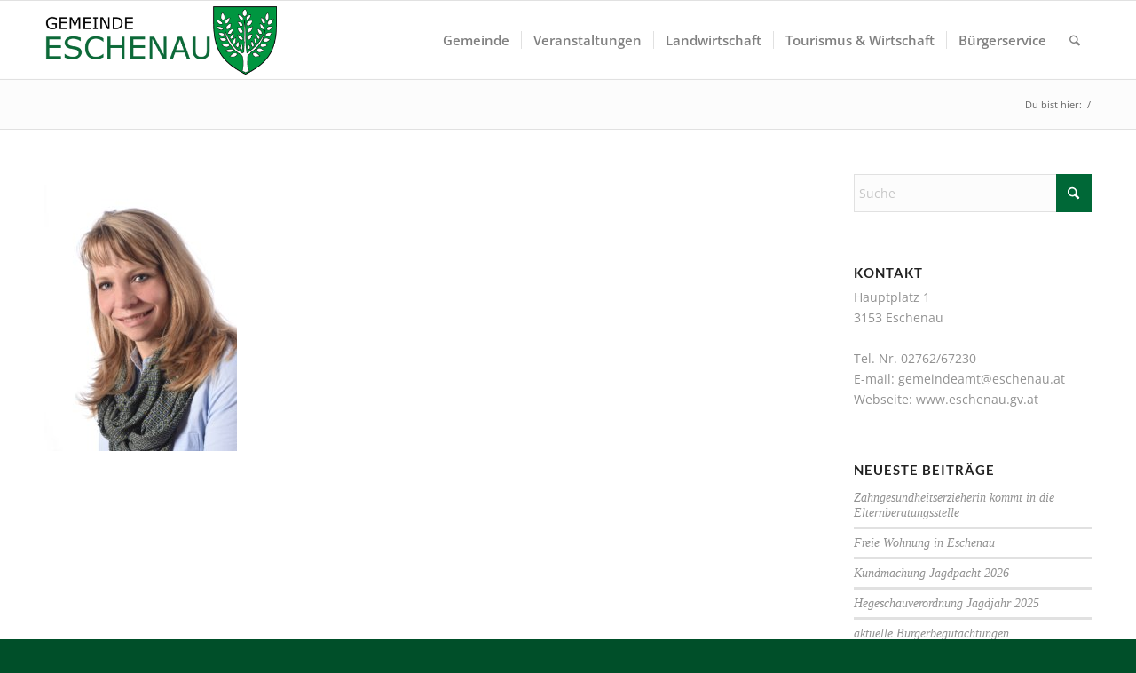

--- FILE ---
content_type: text/html; charset=UTF-8
request_url: https://eschenau.at/gemeinde/gemeinderaete/heidi-weissenboeck-2/
body_size: 13295
content:
<!DOCTYPE html>
<html lang="de" class="html_stretched responsive av-preloader-disabled  html_header_top html_logo_left html_main_nav_header html_menu_right html_slim html_header_sticky html_header_shrinking html_mobile_menu_tablet html_header_searchicon html_content_align_center html_header_unstick_top_disabled html_header_stretch_disabled html_elegant-blog html_modern-blog html_av-overlay-side html_av-overlay-side-classic html_av-submenu-noclone html_entry_id_4570 av-cookies-no-cookie-consent av-no-preview av-default-lightbox html_text_menu_active av-mobile-menu-switch-default">
<head>
<meta charset="UTF-8" />


<!-- mobile setting -->
<meta name="viewport" content="width=device-width, initial-scale=1">

<!-- Scripts/CSS and wp_head hook -->
<meta name='robots' content='index, follow, max-image-preview:large, max-snippet:-1, max-video-preview:-1' />

	<!-- This site is optimized with the Yoast SEO plugin v26.7 - https://yoast.com/wordpress/plugins/seo/ -->
	<title>Heidi-Weissenboeck &#8211; Gemeinde Eschenau</title>
	<link rel="canonical" href="https://eschenau.at/gemeinde/gemeinderaete/heidi-weissenboeck-2/" />
	<meta property="og:locale" content="de_DE" />
	<meta property="og:type" content="article" />
	<meta property="og:title" content="Heidi-Weissenboeck &#8211; Gemeinde Eschenau" />
	<meta property="og:url" content="https://eschenau.at/gemeinde/gemeinderaete/heidi-weissenboeck-2/" />
	<meta property="og:site_name" content="Gemeinde Eschenau" />
	<meta property="og:image" content="https://eschenau.at/gemeinde/gemeinderaete/heidi-weissenboeck-2" />
	<meta property="og:image:width" content="1535" />
	<meta property="og:image:height" content="2126" />
	<meta property="og:image:type" content="image/jpeg" />
	<meta name="twitter:card" content="summary_large_image" />
	<script type="application/ld+json" class="yoast-schema-graph">{"@context":"https://schema.org","@graph":[{"@type":"WebPage","@id":"https://eschenau.at/gemeinde/gemeinderaete/heidi-weissenboeck-2/","url":"https://eschenau.at/gemeinde/gemeinderaete/heidi-weissenboeck-2/","name":"Heidi-Weissenboeck &#8211; Gemeinde Eschenau","isPartOf":{"@id":"https://eschenau.at/#website"},"primaryImageOfPage":{"@id":"https://eschenau.at/gemeinde/gemeinderaete/heidi-weissenboeck-2/#primaryimage"},"image":{"@id":"https://eschenau.at/gemeinde/gemeinderaete/heidi-weissenboeck-2/#primaryimage"},"thumbnailUrl":"https://eschenau.at/wp-content/uploads/2020/11/Heidi-Weissenboeck.jpg","datePublished":"2020-11-24T09:38:46+00:00","breadcrumb":{"@id":"https://eschenau.at/gemeinde/gemeinderaete/heidi-weissenboeck-2/#breadcrumb"},"inLanguage":"de","potentialAction":[{"@type":"ReadAction","target":["https://eschenau.at/gemeinde/gemeinderaete/heidi-weissenboeck-2/"]}]},{"@type":"ImageObject","inLanguage":"de","@id":"https://eschenau.at/gemeinde/gemeinderaete/heidi-weissenboeck-2/#primaryimage","url":"https://eschenau.at/wp-content/uploads/2020/11/Heidi-Weissenboeck.jpg","contentUrl":"https://eschenau.at/wp-content/uploads/2020/11/Heidi-Weissenboeck.jpg","width":1535,"height":2126},{"@type":"BreadcrumbList","@id":"https://eschenau.at/gemeinde/gemeinderaete/heidi-weissenboeck-2/#breadcrumb","itemListElement":[{"@type":"ListItem","position":1,"name":"Startseite","item":"https://eschenau.at/"},{"@type":"ListItem","position":2,"name":"Gemeinde","item":"https://eschenau.at/gemeinde/"},{"@type":"ListItem","position":3,"name":"Gemeinderäte","item":"https://eschenau.at/gemeinde/gemeinderaete/"},{"@type":"ListItem","position":4,"name":"Heidi-Weissenboeck"}]},{"@type":"WebSite","@id":"https://eschenau.at/#website","url":"https://eschenau.at/","name":"Gemeinde Eschenau","description":"Webseite für die Gemeinde Eschenau","publisher":{"@id":"https://eschenau.at/#organization"},"potentialAction":[{"@type":"SearchAction","target":{"@type":"EntryPoint","urlTemplate":"https://eschenau.at/?s={search_term_string}"},"query-input":{"@type":"PropertyValueSpecification","valueRequired":true,"valueName":"search_term_string"}}],"inLanguage":"de"},{"@type":"Organization","@id":"https://eschenau.at/#organization","name":"Gemeinde Eschenau","url":"https://eschenau.at/","logo":{"@type":"ImageObject","inLanguage":"de","@id":"https://eschenau.at/#/schema/logo/image/","url":"https://eschenau.at/wp-content/uploads/2016/08/Logo-Eschenau.png","contentUrl":"https://eschenau.at/wp-content/uploads/2016/08/Logo-Eschenau.png","width":464,"height":156,"caption":"Gemeinde Eschenau"},"image":{"@id":"https://eschenau.at/#/schema/logo/image/"}}]}</script>
	<!-- / Yoast SEO plugin. -->


<link rel="alternate" type="application/rss+xml" title="Gemeinde Eschenau &raquo; Feed" href="https://eschenau.at/feed/" />
<link rel="alternate" type="application/rss+xml" title="Gemeinde Eschenau &raquo; Kommentar-Feed" href="https://eschenau.at/comments/feed/" />
<link rel="alternate" type="text/calendar" title="Gemeinde Eschenau &raquo; iCal Feed" href="https://eschenau.at/veranstaltungen/?ical=1" />
<link rel="alternate" title="oEmbed (JSON)" type="application/json+oembed" href="https://eschenau.at/wp-json/oembed/1.0/embed?url=https%3A%2F%2Feschenau.at%2Fgemeinde%2Fgemeinderaete%2Fheidi-weissenboeck-2%2F" />
<link rel="alternate" title="oEmbed (XML)" type="text/xml+oembed" href="https://eschenau.at/wp-json/oembed/1.0/embed?url=https%3A%2F%2Feschenau.at%2Fgemeinde%2Fgemeinderaete%2Fheidi-weissenboeck-2%2F&#038;format=xml" />
<style id='wp-img-auto-sizes-contain-inline-css' type='text/css'>
img:is([sizes=auto i],[sizes^="auto," i]){contain-intrinsic-size:3000px 1500px}
/*# sourceURL=wp-img-auto-sizes-contain-inline-css */
</style>
<link rel='stylesheet' id='wp-block-library-css' href='https://eschenau.at/wp-includes/css/dist/block-library/style.min.css?ver=6.9' type='text/css' media='all' />
<style id='global-styles-inline-css' type='text/css'>
:root{--wp--preset--aspect-ratio--square: 1;--wp--preset--aspect-ratio--4-3: 4/3;--wp--preset--aspect-ratio--3-4: 3/4;--wp--preset--aspect-ratio--3-2: 3/2;--wp--preset--aspect-ratio--2-3: 2/3;--wp--preset--aspect-ratio--16-9: 16/9;--wp--preset--aspect-ratio--9-16: 9/16;--wp--preset--color--black: #000000;--wp--preset--color--cyan-bluish-gray: #abb8c3;--wp--preset--color--white: #ffffff;--wp--preset--color--pale-pink: #f78da7;--wp--preset--color--vivid-red: #cf2e2e;--wp--preset--color--luminous-vivid-orange: #ff6900;--wp--preset--color--luminous-vivid-amber: #fcb900;--wp--preset--color--light-green-cyan: #7bdcb5;--wp--preset--color--vivid-green-cyan: #00d084;--wp--preset--color--pale-cyan-blue: #8ed1fc;--wp--preset--color--vivid-cyan-blue: #0693e3;--wp--preset--color--vivid-purple: #9b51e0;--wp--preset--color--metallic-red: #b02b2c;--wp--preset--color--maximum-yellow-red: #edae44;--wp--preset--color--yellow-sun: #eeee22;--wp--preset--color--palm-leaf: #83a846;--wp--preset--color--aero: #7bb0e7;--wp--preset--color--old-lavender: #745f7e;--wp--preset--color--steel-teal: #5f8789;--wp--preset--color--raspberry-pink: #d65799;--wp--preset--color--medium-turquoise: #4ecac2;--wp--preset--gradient--vivid-cyan-blue-to-vivid-purple: linear-gradient(135deg,rgb(6,147,227) 0%,rgb(155,81,224) 100%);--wp--preset--gradient--light-green-cyan-to-vivid-green-cyan: linear-gradient(135deg,rgb(122,220,180) 0%,rgb(0,208,130) 100%);--wp--preset--gradient--luminous-vivid-amber-to-luminous-vivid-orange: linear-gradient(135deg,rgb(252,185,0) 0%,rgb(255,105,0) 100%);--wp--preset--gradient--luminous-vivid-orange-to-vivid-red: linear-gradient(135deg,rgb(255,105,0) 0%,rgb(207,46,46) 100%);--wp--preset--gradient--very-light-gray-to-cyan-bluish-gray: linear-gradient(135deg,rgb(238,238,238) 0%,rgb(169,184,195) 100%);--wp--preset--gradient--cool-to-warm-spectrum: linear-gradient(135deg,rgb(74,234,220) 0%,rgb(151,120,209) 20%,rgb(207,42,186) 40%,rgb(238,44,130) 60%,rgb(251,105,98) 80%,rgb(254,248,76) 100%);--wp--preset--gradient--blush-light-purple: linear-gradient(135deg,rgb(255,206,236) 0%,rgb(152,150,240) 100%);--wp--preset--gradient--blush-bordeaux: linear-gradient(135deg,rgb(254,205,165) 0%,rgb(254,45,45) 50%,rgb(107,0,62) 100%);--wp--preset--gradient--luminous-dusk: linear-gradient(135deg,rgb(255,203,112) 0%,rgb(199,81,192) 50%,rgb(65,88,208) 100%);--wp--preset--gradient--pale-ocean: linear-gradient(135deg,rgb(255,245,203) 0%,rgb(182,227,212) 50%,rgb(51,167,181) 100%);--wp--preset--gradient--electric-grass: linear-gradient(135deg,rgb(202,248,128) 0%,rgb(113,206,126) 100%);--wp--preset--gradient--midnight: linear-gradient(135deg,rgb(2,3,129) 0%,rgb(40,116,252) 100%);--wp--preset--font-size--small: 1rem;--wp--preset--font-size--medium: 1.125rem;--wp--preset--font-size--large: 1.75rem;--wp--preset--font-size--x-large: clamp(1.75rem, 3vw, 2.25rem);--wp--preset--spacing--20: 0.44rem;--wp--preset--spacing--30: 0.67rem;--wp--preset--spacing--40: 1rem;--wp--preset--spacing--50: 1.5rem;--wp--preset--spacing--60: 2.25rem;--wp--preset--spacing--70: 3.38rem;--wp--preset--spacing--80: 5.06rem;--wp--preset--shadow--natural: 6px 6px 9px rgba(0, 0, 0, 0.2);--wp--preset--shadow--deep: 12px 12px 50px rgba(0, 0, 0, 0.4);--wp--preset--shadow--sharp: 6px 6px 0px rgba(0, 0, 0, 0.2);--wp--preset--shadow--outlined: 6px 6px 0px -3px rgb(255, 255, 255), 6px 6px rgb(0, 0, 0);--wp--preset--shadow--crisp: 6px 6px 0px rgb(0, 0, 0);}:root { --wp--style--global--content-size: 800px;--wp--style--global--wide-size: 1130px; }:where(body) { margin: 0; }.wp-site-blocks > .alignleft { float: left; margin-right: 2em; }.wp-site-blocks > .alignright { float: right; margin-left: 2em; }.wp-site-blocks > .aligncenter { justify-content: center; margin-left: auto; margin-right: auto; }:where(.is-layout-flex){gap: 0.5em;}:where(.is-layout-grid){gap: 0.5em;}.is-layout-flow > .alignleft{float: left;margin-inline-start: 0;margin-inline-end: 2em;}.is-layout-flow > .alignright{float: right;margin-inline-start: 2em;margin-inline-end: 0;}.is-layout-flow > .aligncenter{margin-left: auto !important;margin-right: auto !important;}.is-layout-constrained > .alignleft{float: left;margin-inline-start: 0;margin-inline-end: 2em;}.is-layout-constrained > .alignright{float: right;margin-inline-start: 2em;margin-inline-end: 0;}.is-layout-constrained > .aligncenter{margin-left: auto !important;margin-right: auto !important;}.is-layout-constrained > :where(:not(.alignleft):not(.alignright):not(.alignfull)){max-width: var(--wp--style--global--content-size);margin-left: auto !important;margin-right: auto !important;}.is-layout-constrained > .alignwide{max-width: var(--wp--style--global--wide-size);}body .is-layout-flex{display: flex;}.is-layout-flex{flex-wrap: wrap;align-items: center;}.is-layout-flex > :is(*, div){margin: 0;}body .is-layout-grid{display: grid;}.is-layout-grid > :is(*, div){margin: 0;}body{padding-top: 0px;padding-right: 0px;padding-bottom: 0px;padding-left: 0px;}a:where(:not(.wp-element-button)){text-decoration: underline;}:root :where(.wp-element-button, .wp-block-button__link){background-color: #32373c;border-width: 0;color: #fff;font-family: inherit;font-size: inherit;font-style: inherit;font-weight: inherit;letter-spacing: inherit;line-height: inherit;padding-top: calc(0.667em + 2px);padding-right: calc(1.333em + 2px);padding-bottom: calc(0.667em + 2px);padding-left: calc(1.333em + 2px);text-decoration: none;text-transform: inherit;}.has-black-color{color: var(--wp--preset--color--black) !important;}.has-cyan-bluish-gray-color{color: var(--wp--preset--color--cyan-bluish-gray) !important;}.has-white-color{color: var(--wp--preset--color--white) !important;}.has-pale-pink-color{color: var(--wp--preset--color--pale-pink) !important;}.has-vivid-red-color{color: var(--wp--preset--color--vivid-red) !important;}.has-luminous-vivid-orange-color{color: var(--wp--preset--color--luminous-vivid-orange) !important;}.has-luminous-vivid-amber-color{color: var(--wp--preset--color--luminous-vivid-amber) !important;}.has-light-green-cyan-color{color: var(--wp--preset--color--light-green-cyan) !important;}.has-vivid-green-cyan-color{color: var(--wp--preset--color--vivid-green-cyan) !important;}.has-pale-cyan-blue-color{color: var(--wp--preset--color--pale-cyan-blue) !important;}.has-vivid-cyan-blue-color{color: var(--wp--preset--color--vivid-cyan-blue) !important;}.has-vivid-purple-color{color: var(--wp--preset--color--vivid-purple) !important;}.has-metallic-red-color{color: var(--wp--preset--color--metallic-red) !important;}.has-maximum-yellow-red-color{color: var(--wp--preset--color--maximum-yellow-red) !important;}.has-yellow-sun-color{color: var(--wp--preset--color--yellow-sun) !important;}.has-palm-leaf-color{color: var(--wp--preset--color--palm-leaf) !important;}.has-aero-color{color: var(--wp--preset--color--aero) !important;}.has-old-lavender-color{color: var(--wp--preset--color--old-lavender) !important;}.has-steel-teal-color{color: var(--wp--preset--color--steel-teal) !important;}.has-raspberry-pink-color{color: var(--wp--preset--color--raspberry-pink) !important;}.has-medium-turquoise-color{color: var(--wp--preset--color--medium-turquoise) !important;}.has-black-background-color{background-color: var(--wp--preset--color--black) !important;}.has-cyan-bluish-gray-background-color{background-color: var(--wp--preset--color--cyan-bluish-gray) !important;}.has-white-background-color{background-color: var(--wp--preset--color--white) !important;}.has-pale-pink-background-color{background-color: var(--wp--preset--color--pale-pink) !important;}.has-vivid-red-background-color{background-color: var(--wp--preset--color--vivid-red) !important;}.has-luminous-vivid-orange-background-color{background-color: var(--wp--preset--color--luminous-vivid-orange) !important;}.has-luminous-vivid-amber-background-color{background-color: var(--wp--preset--color--luminous-vivid-amber) !important;}.has-light-green-cyan-background-color{background-color: var(--wp--preset--color--light-green-cyan) !important;}.has-vivid-green-cyan-background-color{background-color: var(--wp--preset--color--vivid-green-cyan) !important;}.has-pale-cyan-blue-background-color{background-color: var(--wp--preset--color--pale-cyan-blue) !important;}.has-vivid-cyan-blue-background-color{background-color: var(--wp--preset--color--vivid-cyan-blue) !important;}.has-vivid-purple-background-color{background-color: var(--wp--preset--color--vivid-purple) !important;}.has-metallic-red-background-color{background-color: var(--wp--preset--color--metallic-red) !important;}.has-maximum-yellow-red-background-color{background-color: var(--wp--preset--color--maximum-yellow-red) !important;}.has-yellow-sun-background-color{background-color: var(--wp--preset--color--yellow-sun) !important;}.has-palm-leaf-background-color{background-color: var(--wp--preset--color--palm-leaf) !important;}.has-aero-background-color{background-color: var(--wp--preset--color--aero) !important;}.has-old-lavender-background-color{background-color: var(--wp--preset--color--old-lavender) !important;}.has-steel-teal-background-color{background-color: var(--wp--preset--color--steel-teal) !important;}.has-raspberry-pink-background-color{background-color: var(--wp--preset--color--raspberry-pink) !important;}.has-medium-turquoise-background-color{background-color: var(--wp--preset--color--medium-turquoise) !important;}.has-black-border-color{border-color: var(--wp--preset--color--black) !important;}.has-cyan-bluish-gray-border-color{border-color: var(--wp--preset--color--cyan-bluish-gray) !important;}.has-white-border-color{border-color: var(--wp--preset--color--white) !important;}.has-pale-pink-border-color{border-color: var(--wp--preset--color--pale-pink) !important;}.has-vivid-red-border-color{border-color: var(--wp--preset--color--vivid-red) !important;}.has-luminous-vivid-orange-border-color{border-color: var(--wp--preset--color--luminous-vivid-orange) !important;}.has-luminous-vivid-amber-border-color{border-color: var(--wp--preset--color--luminous-vivid-amber) !important;}.has-light-green-cyan-border-color{border-color: var(--wp--preset--color--light-green-cyan) !important;}.has-vivid-green-cyan-border-color{border-color: var(--wp--preset--color--vivid-green-cyan) !important;}.has-pale-cyan-blue-border-color{border-color: var(--wp--preset--color--pale-cyan-blue) !important;}.has-vivid-cyan-blue-border-color{border-color: var(--wp--preset--color--vivid-cyan-blue) !important;}.has-vivid-purple-border-color{border-color: var(--wp--preset--color--vivid-purple) !important;}.has-metallic-red-border-color{border-color: var(--wp--preset--color--metallic-red) !important;}.has-maximum-yellow-red-border-color{border-color: var(--wp--preset--color--maximum-yellow-red) !important;}.has-yellow-sun-border-color{border-color: var(--wp--preset--color--yellow-sun) !important;}.has-palm-leaf-border-color{border-color: var(--wp--preset--color--palm-leaf) !important;}.has-aero-border-color{border-color: var(--wp--preset--color--aero) !important;}.has-old-lavender-border-color{border-color: var(--wp--preset--color--old-lavender) !important;}.has-steel-teal-border-color{border-color: var(--wp--preset--color--steel-teal) !important;}.has-raspberry-pink-border-color{border-color: var(--wp--preset--color--raspberry-pink) !important;}.has-medium-turquoise-border-color{border-color: var(--wp--preset--color--medium-turquoise) !important;}.has-vivid-cyan-blue-to-vivid-purple-gradient-background{background: var(--wp--preset--gradient--vivid-cyan-blue-to-vivid-purple) !important;}.has-light-green-cyan-to-vivid-green-cyan-gradient-background{background: var(--wp--preset--gradient--light-green-cyan-to-vivid-green-cyan) !important;}.has-luminous-vivid-amber-to-luminous-vivid-orange-gradient-background{background: var(--wp--preset--gradient--luminous-vivid-amber-to-luminous-vivid-orange) !important;}.has-luminous-vivid-orange-to-vivid-red-gradient-background{background: var(--wp--preset--gradient--luminous-vivid-orange-to-vivid-red) !important;}.has-very-light-gray-to-cyan-bluish-gray-gradient-background{background: var(--wp--preset--gradient--very-light-gray-to-cyan-bluish-gray) !important;}.has-cool-to-warm-spectrum-gradient-background{background: var(--wp--preset--gradient--cool-to-warm-spectrum) !important;}.has-blush-light-purple-gradient-background{background: var(--wp--preset--gradient--blush-light-purple) !important;}.has-blush-bordeaux-gradient-background{background: var(--wp--preset--gradient--blush-bordeaux) !important;}.has-luminous-dusk-gradient-background{background: var(--wp--preset--gradient--luminous-dusk) !important;}.has-pale-ocean-gradient-background{background: var(--wp--preset--gradient--pale-ocean) !important;}.has-electric-grass-gradient-background{background: var(--wp--preset--gradient--electric-grass) !important;}.has-midnight-gradient-background{background: var(--wp--preset--gradient--midnight) !important;}.has-small-font-size{font-size: var(--wp--preset--font-size--small) !important;}.has-medium-font-size{font-size: var(--wp--preset--font-size--medium) !important;}.has-large-font-size{font-size: var(--wp--preset--font-size--large) !important;}.has-x-large-font-size{font-size: var(--wp--preset--font-size--x-large) !important;}
/*# sourceURL=global-styles-inline-css */
</style>

<link rel='stylesheet' id='contact-form-7-css' href='https://eschenau.at/wp-content/plugins/contact-form-7/includes/css/styles.css?ver=6.1.4' type='text/css' media='all' />
<link rel='stylesheet' id='avia-merged-styles-css' href='https://eschenau.at/wp-content/uploads/dynamic_avia/avia-merged-styles-c516cf90721cc75a8bec3ddbe73d57f7---6966ef750f603.css' type='text/css' media='all' />
<script type="text/javascript" src="https://eschenau.at/wp-content/uploads/dynamic_avia/avia-head-scripts-df7886ac2fb9574a410d05285be45af0---6966ef752722b.js" id="avia-head-scripts-js"></script>
<link rel="https://api.w.org/" href="https://eschenau.at/wp-json/" /><link rel="alternate" title="JSON" type="application/json" href="https://eschenau.at/wp-json/wp/v2/media/4570" /><link rel="EditURI" type="application/rsd+xml" title="RSD" href="https://eschenau.at/xmlrpc.php?rsd" />
<meta name="generator" content="WordPress 6.9" />
<link rel='shortlink' href='https://eschenau.at/?p=4570' />
<meta name="tec-api-version" content="v1"><meta name="tec-api-origin" content="https://eschenau.at"><link rel="alternate" href="https://eschenau.at/wp-json/tribe/events/v1/" />
<link rel="icon" href="https://eschenau.at/wp-content/uploads/2016/08/favicon.png" type="image/png">
<!--[if lt IE 9]><script src="https://eschenau.at/wp-content/themes/enfold/js/html5shiv.js"></script><![endif]--><link rel="profile" href="https://gmpg.org/xfn/11" />
<link rel="alternate" type="application/rss+xml" title="Gemeinde Eschenau RSS2 Feed" href="https://eschenau.at/feed/" />
<link rel="pingback" href="https://eschenau.at/xmlrpc.php" />

<!-- To speed up the rendering and to display the site as fast as possible to the user we include some styles and scripts for above the fold content inline -->
<script type="text/javascript">'use strict';var avia_is_mobile=!1;if(/Android|webOS|iPhone|iPad|iPod|BlackBerry|IEMobile|Opera Mini/i.test(navigator.userAgent)&&'ontouchstart' in document.documentElement){avia_is_mobile=!0;document.documentElement.className+=' avia_mobile '}
else{document.documentElement.className+=' avia_desktop '};document.documentElement.className+=' js_active ';(function(){var e=['-webkit-','-moz-','-ms-',''],n='',o=!1,a=!1;for(var t in e){if(e[t]+'transform' in document.documentElement.style){o=!0;n=e[t]+'transform'};if(e[t]+'perspective' in document.documentElement.style){a=!0}};if(o){document.documentElement.className+=' avia_transform '};if(a){document.documentElement.className+=' avia_transform3d '};if(typeof document.getElementsByClassName=='function'&&typeof document.documentElement.getBoundingClientRect=='function'&&avia_is_mobile==!1){if(n&&window.innerHeight>0){setTimeout(function(){var e=0,o={},a=0,t=document.getElementsByClassName('av-parallax'),i=window.pageYOffset||document.documentElement.scrollTop;for(e=0;e<t.length;e++){t[e].style.top='0px';o=t[e].getBoundingClientRect();a=Math.ceil((window.innerHeight+i-o.top)*0.3);t[e].style[n]='translate(0px, '+a+'px)';t[e].style.top='auto';t[e].className+=' enabled-parallax '}},50)}}})();</script><style type="text/css">
		@font-face {font-family: 'entypo-fontello-enfold'; font-weight: normal; font-style: normal; font-display: auto;
		src: url('https://eschenau.at/wp-content/themes/enfold/config-templatebuilder/avia-template-builder/assets/fonts/entypo-fontello-enfold/entypo-fontello-enfold.woff2') format('woff2'),
		url('https://eschenau.at/wp-content/themes/enfold/config-templatebuilder/avia-template-builder/assets/fonts/entypo-fontello-enfold/entypo-fontello-enfold.woff') format('woff'),
		url('https://eschenau.at/wp-content/themes/enfold/config-templatebuilder/avia-template-builder/assets/fonts/entypo-fontello-enfold/entypo-fontello-enfold.ttf') format('truetype'),
		url('https://eschenau.at/wp-content/themes/enfold/config-templatebuilder/avia-template-builder/assets/fonts/entypo-fontello-enfold/entypo-fontello-enfold.svg#entypo-fontello-enfold') format('svg'),
		url('https://eschenau.at/wp-content/themes/enfold/config-templatebuilder/avia-template-builder/assets/fonts/entypo-fontello-enfold/entypo-fontello-enfold.eot'),
		url('https://eschenau.at/wp-content/themes/enfold/config-templatebuilder/avia-template-builder/assets/fonts/entypo-fontello-enfold/entypo-fontello-enfold.eot?#iefix') format('embedded-opentype');
		}

		#top .avia-font-entypo-fontello-enfold, body .avia-font-entypo-fontello-enfold, html body [data-av_iconfont='entypo-fontello-enfold']:before{ font-family: 'entypo-fontello-enfold'; }
		
		@font-face {font-family: 'entypo-fontello'; font-weight: normal; font-style: normal; font-display: auto;
		src: url('https://eschenau.at/wp-content/themes/enfold/config-templatebuilder/avia-template-builder/assets/fonts/entypo-fontello/entypo-fontello.woff2') format('woff2'),
		url('https://eschenau.at/wp-content/themes/enfold/config-templatebuilder/avia-template-builder/assets/fonts/entypo-fontello/entypo-fontello.woff') format('woff'),
		url('https://eschenau.at/wp-content/themes/enfold/config-templatebuilder/avia-template-builder/assets/fonts/entypo-fontello/entypo-fontello.ttf') format('truetype'),
		url('https://eschenau.at/wp-content/themes/enfold/config-templatebuilder/avia-template-builder/assets/fonts/entypo-fontello/entypo-fontello.svg#entypo-fontello') format('svg'),
		url('https://eschenau.at/wp-content/themes/enfold/config-templatebuilder/avia-template-builder/assets/fonts/entypo-fontello/entypo-fontello.eot'),
		url('https://eschenau.at/wp-content/themes/enfold/config-templatebuilder/avia-template-builder/assets/fonts/entypo-fontello/entypo-fontello.eot?#iefix') format('embedded-opentype');
		}

		#top .avia-font-entypo-fontello, body .avia-font-entypo-fontello, html body [data-av_iconfont='entypo-fontello']:before{ font-family: 'entypo-fontello'; }
		
		@font-face {font-family: 'fontello'; font-weight: normal; font-style: normal; font-display: auto;
		src: url('https://eschenau.at/wp-content/uploads/avia_fonts/fontello/fontello.woff2') format('woff2'),
		url('https://eschenau.at/wp-content/uploads/avia_fonts/fontello/fontello.woff') format('woff'),
		url('https://eschenau.at/wp-content/uploads/avia_fonts/fontello/fontello.ttf') format('truetype'),
		url('https://eschenau.at/wp-content/uploads/avia_fonts/fontello/fontello.svg#fontello') format('svg'),
		url('https://eschenau.at/wp-content/uploads/avia_fonts/fontello/fontello.eot'),
		url('https://eschenau.at/wp-content/uploads/avia_fonts/fontello/fontello.eot?#iefix') format('embedded-opentype');
		}

		#top .avia-font-fontello, body .avia-font-fontello, html body [data-av_iconfont='fontello']:before{ font-family: 'fontello'; }
		</style>

<!--
Debugging Info for Theme support: 

Theme: Enfold
Version: 7.1.3
Installed: enfold
AviaFramework Version: 5.6
AviaBuilder Version: 6.0
aviaElementManager Version: 1.0.1
- - - - - - - - - - -
ChildTheme: RAUREIF WEB &amp; IT
ChildTheme Version: 1.0
ChildTheme Installed: enfold

- - - - - - - - - - -
ML:512-PU:34-PLA:12
WP:6.9
Compress: CSS:all theme files - JS:all theme files
Updates: enabled - token has changed and not verified
PLAu:10
-->
</head>

<body id="top" class="attachment wp-singular attachment-template-default attachmentid-4570 attachment-jpeg wp-theme-enfold wp-child-theme-raureif stretched rtl_columns av-curtain-numeric lato open_sans tribe-no-js post-type-attachment avia-responsive-images-support" itemscope="itemscope" itemtype="https://schema.org/WebPage" >

	
	<div id='wrap_all'>

	
<header id='header' class='all_colors header_color light_bg_color  av_header_top av_logo_left av_main_nav_header av_menu_right av_slim av_header_sticky av_header_shrinking av_header_stretch_disabled av_mobile_menu_tablet av_header_searchicon av_header_unstick_top_disabled av_seperator_small_border av_bottom_nav_disabled ' aria-label="Header" data-av_shrink_factor='50' role="banner" itemscope="itemscope" itemtype="https://schema.org/WPHeader" >

		<div  id='header_main' class='container_wrap container_wrap_logo'>

        <div class='container av-logo-container'><div class='inner-container'><span class='logo avia-standard-logo'><a href='https://eschenau.at/' class='' aria-label='Logo-Eschenau' title='Logo-Eschenau'><img src="https://eschenau.at/wp-content/uploads/2016/08/Logo-Eschenau.png" srcset="https://eschenau.at/wp-content/uploads/2016/08/Logo-Eschenau.png 464w, https://eschenau.at/wp-content/uploads/2016/08/Logo-Eschenau-300x101.png 300w, https://eschenau.at/wp-content/uploads/2016/08/Logo-Eschenau-450x151.png 450w" sizes="(max-width: 464px) 100vw, 464px" height="100" width="300" alt='Gemeinde Eschenau' title='Logo-Eschenau' /></a></span><nav class='main_menu' data-selectname='Wähle eine Seite'  role="navigation" itemscope="itemscope" itemtype="https://schema.org/SiteNavigationElement" ><div class="avia-menu av-main-nav-wrap"><ul role="menu" class="menu av-main-nav" id="avia-menu"><li role="menuitem" id="menu-item-107" class="menu-item menu-item-type-custom menu-item-object-custom menu-item-has-children menu-item-mega-parent  menu-item-top-level menu-item-top-level-1"><a itemprop="url" tabindex="0"><span class="avia-bullet"></span><span class="avia-menu-text">Gemeinde</span><span class="avia-menu-fx"><span class="avia-arrow-wrap"><span class="avia-arrow"></span></span></span></a>
<div class='avia_mega_div avia_mega5 twelve units'>

<ul class="sub-menu">
	<li role="menuitem" id="menu-item-111" class="menu-item menu-item-type-post_type menu-item-object-page menu-item-has-children avia_mega_menu_columns_5 three units  avia_mega_menu_columns_first"><span class='mega_menu_title heading-color av-special-font'><a href='https://eschenau.at/gemeinde/'>Gemeinde</a></span>
	<ul class="sub-menu">
		<li role="menuitem" id="menu-item-395" class="menu-item menu-item-type-post_type menu-item-object-page"><a href="https://eschenau.at/gemeinde/gemeinderaete/" itemprop="url" tabindex="0"><span class="avia-bullet"></span><span class="avia-menu-text">Gemeinderäte</span></a></li>
		<li role="menuitem" id="menu-item-1415" class="menu-item menu-item-type-post_type menu-item-object-page"><a href="https://eschenau.at/buergermeister-amtszeiten/" itemprop="url" tabindex="0"><span class="avia-bullet"></span><span class="avia-menu-text">Bürgermeister – Amtszeiten</span></a></li>
		<li role="menuitem" id="menu-item-1497" class="menu-item menu-item-type-post_type menu-item-object-page"><a href="https://eschenau.at/ehrenbuerger/" itemprop="url" tabindex="0"><span class="avia-bullet"></span><span class="avia-menu-text">Ehrenbürger</span></a></li>
		<li role="menuitem" id="menu-item-1505" class="menu-item menu-item-type-post_type menu-item-object-page"><a href="https://eschenau.at/ehrenringtraeger/" itemprop="url" tabindex="0"><span class="avia-bullet"></span><span class="avia-menu-text">Ehrenringträger</span></a></li>
		<li role="menuitem" id="menu-item-1595" class="menu-item menu-item-type-post_type menu-item-object-page"><a href="https://eschenau.at/hausnamen-in-eschenau/" itemprop="url" tabindex="0"><span class="avia-bullet"></span><span class="avia-menu-text">Hausnamen in Eschenau</span></a></li>
	</ul>
</li>
	<li role="menuitem" id="menu-item-860" class="menu-item menu-item-type-custom menu-item-object-custom menu-item-has-children avia_mega_menu_columns_5 three units "><span class='mega_menu_title heading-color av-special-font'>Gemeindeamt</span>
	<ul class="sub-menu">
		<li role="menuitem" id="menu-item-110" class="menu-item menu-item-type-post_type menu-item-object-page"><a href="https://eschenau.at/gemeinde/kontakt/" itemprop="url" tabindex="0"><span class="avia-bullet"></span><span class="avia-menu-text">Kontakt</span></a></li>
		<li role="menuitem" id="menu-item-7797" class="menu-item menu-item-type-taxonomy menu-item-object-category"><a href="https://eschenau.at/category/amtstafel/" itemprop="url" tabindex="0"><span class="avia-bullet"></span><span class="avia-menu-text">Amtstafel</span></a></li>
		<li role="menuitem" id="menu-item-124" class="menu-item menu-item-type-post_type menu-item-object-page"><a href="https://eschenau.at/gemeinde/verordnungen/" itemprop="url" tabindex="0"><span class="avia-bullet"></span><span class="avia-menu-text">Verordnungen, Rechnungsabschluss &#038; Voranschlag</span></a></li>
		<li role="menuitem" id="menu-item-6250" class="menu-item menu-item-type-post_type menu-item-object-page"><a href="https://eschenau.at/gemeinde/eschenauergutschein/" itemprop="url" tabindex="0"><span class="avia-bullet"></span><span class="avia-menu-text">Eschenauer Gutschein</span></a></li>
		<li role="menuitem" id="menu-item-532" class="menu-item menu-item-type-post_type menu-item-object-page"><a href="https://eschenau.at/gemeindezeitung/" itemprop="url" tabindex="0"><span class="avia-bullet"></span><span class="avia-menu-text">Gemeindezeitung</span></a></li>
		<li role="menuitem" id="menu-item-2228" class="menu-item menu-item-type-post_type menu-item-object-page"><a href="https://eschenau.at/kundmachung-der-amtssignatur/" itemprop="url" tabindex="0"><span class="avia-bullet"></span><span class="avia-menu-text">Kundmachung der Amtssignatur &#038; Hinweis zur Rechtsmitteleinbringung</span></a></li>
	</ul>
</li>
	<li role="menuitem" id="menu-item-185" class="menu-item menu-item-type-custom menu-item-object-custom menu-item-has-children avia_mega_menu_columns_5 three units "><span class='mega_menu_title heading-color av-special-font'>Bildung</span>
	<ul class="sub-menu">
		<li role="menuitem" id="menu-item-186" class="menu-item menu-item-type-post_type menu-item-object-page"><a href="https://eschenau.at/gemeinde/kindergarten-eschenau/" itemprop="url" tabindex="0"><span class="avia-bullet"></span><span class="avia-menu-text">Kindergarten Eschenau</span></a></li>
		<li role="menuitem" id="menu-item-224" class="menu-item menu-item-type-post_type menu-item-object-page"><a href="https://eschenau.at/gemeinde/kindergarten-rotheau/" itemprop="url" tabindex="0"><span class="avia-bullet"></span><span class="avia-menu-text">Kindergarten Rotheau</span></a></li>
		<li role="menuitem" id="menu-item-194" class="menu-item menu-item-type-post_type menu-item-object-page"><a href="https://eschenau.at/gemeinde/volksschule-eschenau/" itemprop="url" tabindex="0"><span class="avia-bullet"></span><span class="avia-menu-text">Volksschule Eschenau</span></a></li>
		<li role="menuitem" id="menu-item-229" class="menu-item menu-item-type-post_type menu-item-object-page"><a href="https://eschenau.at/gemeinde/musikschule-lilienfeld/" itemprop="url" tabindex="0"><span class="avia-bullet"></span><span class="avia-menu-text">Musikschule Lilienfeld</span></a></li>
		<li role="menuitem" id="menu-item-187" class="menu-item menu-item-type-custom menu-item-object-custom"><a target="_blank" href="http://www.bildungsangebote.at/system/web/lgsuche.aspx?menuonr=222757889&amp;vaarttypoonr=219740955" itemprop="url" tabindex="0"><span class="avia-bullet"></span><span class="avia-menu-text">NÖ Bildungsdatenbank</span></a></li>
	</ul>
</li>
	<li role="menuitem" id="menu-item-338" class="menu-item menu-item-type-custom menu-item-object-custom menu-item-has-children avia_mega_menu_columns_5 three units "><span class='mega_menu_title heading-color av-special-font'>Vereine &#038; Kultur</span>
	<ul class="sub-menu">
		<li role="menuitem" id="menu-item-278" class="menu-item menu-item-type-post_type menu-item-object-page"><a href="https://eschenau.at/pfarre/" itemprop="url" tabindex="0"><span class="avia-bullet"></span><span class="avia-menu-text">Pfarre</span></a></li>
		<li role="menuitem" id="menu-item-342" class="menu-item menu-item-type-post_type menu-item-object-page"><a href="https://eschenau.at/vereine/" itemprop="url" tabindex="0"><span class="avia-bullet"></span><span class="avia-menu-text">Vereine &#038; Organisationen</span></a></li>
		<li role="menuitem" id="menu-item-341" class="menu-item menu-item-type-post_type menu-item-object-page"><a href="https://eschenau.at/freizeittourismus/" itemprop="url" tabindex="0"><span class="avia-bullet"></span><span class="avia-menu-text">Eschenauer Tracht</span></a></li>
		<li role="menuitem" id="menu-item-11999" class="menu-item menu-item-type-custom menu-item-object-custom"><a target="_blank" href="https://www.filmchronisten.at/filme/nach-gemeinden/" itemprop="url" tabindex="0"><span class="avia-bullet"></span><span class="avia-menu-text">Die Filmchronisten</span></a></li>
	</ul>
</li>
	<li role="menuitem" id="menu-item-859" class="menu-item menu-item-type-custom menu-item-object-custom menu-item-has-children avia_mega_menu_columns_5 three units avia_mega_menu_columns_last"><span class='mega_menu_title heading-color av-special-font'>Energie</span>
	<ul class="sub-menu">
		<li role="menuitem" id="menu-item-309" class="menu-item menu-item-type-post_type menu-item-object-page"><a href="https://eschenau.at/forstverband-eschenau/" itemprop="url" tabindex="0"><span class="avia-bullet"></span><span class="avia-menu-text">Forstverband</span></a></li>
		<li role="menuitem" id="menu-item-308" class="menu-item menu-item-type-post_type menu-item-object-page"><a href="https://eschenau.at/windenergie/" itemprop="url" tabindex="0"><span class="avia-bullet"></span><span class="avia-menu-text">Windenergie</span></a></li>
		<li role="menuitem" id="menu-item-307" class="menu-item menu-item-type-post_type menu-item-object-page"><a href="https://eschenau.at/alternative-energie/" itemprop="url" tabindex="0"><span class="avia-bullet"></span><span class="avia-menu-text">Alternative Energie</span></a></li>
	</ul>
</li>
</ul>

</div>
</li>
<li role="menuitem" id="menu-item-382" class="menu-item menu-item-type-custom menu-item-object-custom menu-item-top-level menu-item-top-level-2"><a href="https://eschenau.at/veranstaltungen/" itemprop="url" tabindex="0"><span class="avia-bullet"></span><span class="avia-menu-text">Veranstaltungen</span><span class="avia-menu-fx"><span class="avia-arrow-wrap"><span class="avia-arrow"></span></span></span></a></li>
<li role="menuitem" id="menu-item-384" class="menu-item menu-item-type-custom menu-item-object-custom menu-item-has-children menu-item-top-level menu-item-top-level-3"><a itemprop="url" tabindex="0"><span class="avia-bullet"></span><span class="avia-menu-text">Landwirtschaft</span><span class="avia-menu-fx"><span class="avia-arrow-wrap"><span class="avia-arrow"></span></span></span></a>


<ul class="sub-menu">
	<li role="menuitem" id="menu-item-292" class="menu-item menu-item-type-post_type menu-item-object-page"><a href="https://eschenau.at/landwirtschaft/" itemprop="url" tabindex="0"><span class="avia-bullet"></span><span class="avia-menu-text">Direktvermarkter</span></a></li>
	<li role="menuitem" id="menu-item-296" class="menu-item menu-item-type-post_type menu-item-object-page"><a href="https://eschenau.at/entwicklung/" itemprop="url" tabindex="0"><span class="avia-bullet"></span><span class="avia-menu-text">Entwicklung</span></a></li>
	<li role="menuitem" id="menu-item-295" class="menu-item menu-item-type-post_type menu-item-object-page"><a href="https://eschenau.at/zukunftschancen/" itemprop="url" tabindex="0"><span class="avia-bullet"></span><span class="avia-menu-text">Zukunftschancen</span></a></li>
	<li role="menuitem" id="menu-item-294" class="menu-item menu-item-type-post_type menu-item-object-page"><a href="https://eschenau.at/obstbau/" itemprop="url" tabindex="0"><span class="avia-bullet"></span><span class="avia-menu-text">Obstbau</span></a></li>
	<li role="menuitem" id="menu-item-293" class="menu-item menu-item-type-post_type menu-item-object-page"><a href="https://eschenau.at/baeuerliche-interessensgemeinschaft/" itemprop="url" tabindex="0"><span class="avia-bullet"></span><span class="avia-menu-text">Bäuerliche Interessensgemeinschaft</span></a></li>
</ul>
</li>
<li role="menuitem" id="menu-item-383" class="menu-item menu-item-type-custom menu-item-object-custom menu-item-has-children menu-item-mega-parent  menu-item-top-level menu-item-top-level-4"><a itemprop="url" tabindex="0"><span class="avia-bullet"></span><span class="avia-menu-text">Tourismus &#038; Wirtschaft</span><span class="avia-menu-fx"><span class="avia-arrow-wrap"><span class="avia-arrow"></span></span></span></a>
<div class='avia_mega_div avia_mega4 twelve units'>

<ul class="sub-menu">
	<li role="menuitem" id="menu-item-340" class="menu-item menu-item-type-custom menu-item-object-custom menu-item-has-children avia_mega_menu_columns_4 three units  avia_mega_menu_columns_first"><span class='mega_menu_title heading-color av-special-font'>Gaststätten &#038; Gewerbebetriebe</span>
	<ul class="sub-menu">
		<li role="menuitem" id="menu-item-277" class="menu-item menu-item-type-post_type menu-item-object-page"><a href="https://eschenau.at/gaststaetten/" itemprop="url" tabindex="0"><span class="avia-bullet"></span><span class="avia-menu-text">Gaststätten &#038; Zimmer</span></a></li>
		<li role="menuitem" id="menu-item-244" class="menu-item menu-item-type-post_type menu-item-object-page"><a href="https://eschenau.at/gewerbebetriebe/" itemprop="url" tabindex="0"><span class="avia-bullet"></span><span class="avia-menu-text">Gewerbebetriebe</span></a></li>
	</ul>
</li>
	<li role="menuitem" id="menu-item-857" class="menu-item menu-item-type-custom menu-item-object-custom menu-item-has-children avia_mega_menu_columns_4 three units "><span class='mega_menu_title heading-color av-special-font'>Freizeit &#038; Sport</span>
	<ul class="sub-menu">
		<li role="menuitem" id="menu-item-335" class="menu-item menu-item-type-post_type menu-item-object-page"><a href="https://eschenau.at/eschenauer-rundwanderweg/" itemprop="url" tabindex="0"><span class="avia-bullet"></span><span class="avia-menu-text">Gerhard Halmer Rundwanderweg</span></a></li>
		<li role="menuitem" id="menu-item-936" class="menu-item menu-item-type-post_type menu-item-object-page"><a href="https://eschenau.at/mostobstwanderweg/" itemprop="url" tabindex="0"><span class="avia-bullet"></span><span class="avia-menu-text">Mostobstwanderweg (Teilstrecke gesperrt – siehe Karte)</span></a></li>
		<li role="menuitem" id="menu-item-933" class="menu-item menu-item-type-custom menu-item-object-custom"><a target="_blank" href="https://www.noetutgut.at/gemeinde/tut-gut-wanderweg/" itemprop="url" tabindex="0"><span class="avia-bullet"></span><span class="avia-menu-text">Tut-Gut-Wanderweg</span></a></li>
		<li role="menuitem" id="menu-item-339" class="menu-item menu-item-type-custom menu-item-object-custom"><a target="_blank" href="http://www.niederoesterreich.at/oeko-dorf-strecke" itemprop="url" tabindex="0"><span class="avia-bullet"></span><span class="avia-menu-text">Öko-Dorf-Strecke</span></a></li>
		<li role="menuitem" id="menu-item-333" class="menu-item menu-item-type-post_type menu-item-object-page"><a href="https://eschenau.at/radweg-eschenau-rotheau/" itemprop="url" tabindex="0"><span class="avia-bullet"></span><span class="avia-menu-text">Radweg Eschenau – Rotheau</span></a></li>
	</ul>
</li>
	<li role="menuitem" id="menu-item-6780" class="menu-item menu-item-type-custom menu-item-object-custom menu-item-has-children avia_mega_menu_columns_4 three units "><span class='mega_menu_title heading-color av-special-font'>Mobilität</span>
	<ul class="sub-menu">
		<li role="menuitem" id="menu-item-6779" class="menu-item menu-item-type-post_type menu-item-object-page"><a href="https://eschenau.at/oeffentlicher-verkehr/" itemprop="url" tabindex="0"><span class="avia-bullet"></span><span class="avia-menu-text">Öffentlicher Verkehr</span></a></li>
		<li role="menuitem" id="menu-item-6834" class="menu-item menu-item-type-post_type menu-item-object-page"><a href="https://eschenau.at/carsharingecarsharing/" itemprop="url" tabindex="0"><span class="avia-bullet"></span><span class="avia-menu-text">Carsharing/E-Carsharing</span></a></li>
		<li role="menuitem" id="menu-item-6845" class="menu-item menu-item-type-post_type menu-item-object-page"><a href="https://eschenau.at/elektromobilitaet/" itemprop="url" tabindex="0"><span class="avia-bullet"></span><span class="avia-menu-text">Elektromobilität</span></a></li>
		<li role="menuitem" id="menu-item-6854" class="menu-item menu-item-type-post_type menu-item-object-page"><a href="https://eschenau.at/autoverkehr/" itemprop="url" tabindex="0"><span class="avia-bullet"></span><span class="avia-menu-text">Autoverkehr</span></a></li>
		<li role="menuitem" id="menu-item-7571" class="menu-item menu-item-type-post_type menu-item-object-page"><a href="https://eschenau.at/anreise/" itemprop="url" tabindex="0"><span class="avia-bullet"></span><span class="avia-menu-text">Anreise</span></a></li>
	</ul>
</li>
	<li role="menuitem" id="menu-item-2328" class="menu-item menu-item-type-custom menu-item-object-custom menu-item-has-children avia_mega_menu_columns_4 three units avia_mega_menu_columns_last"><span class='mega_menu_title heading-color av-special-font'>Video</span>
	<ul class="sub-menu">
		<li role="menuitem" id="menu-item-2329" class="menu-item menu-item-type-post_type menu-item-object-page"><a href="https://eschenau.at/video/" itemprop="url" tabindex="0"><span class="avia-bullet"></span><span class="avia-menu-text">Video</span></a></li>
	</ul>
</li>
</ul>

</div>
</li>
<li role="menuitem" id="menu-item-843" class="menu-item menu-item-type-custom menu-item-object-custom menu-item-has-children menu-item-top-level menu-item-top-level-5"><a itemprop="url" tabindex="0"><span class="avia-bullet"></span><span class="avia-menu-text">Bürgerservice</span><span class="avia-menu-fx"><span class="avia-arrow-wrap"><span class="avia-arrow"></span></span></span></a>


<ul class="sub-menu">
	<li role="menuitem" id="menu-item-13256" class="menu-item menu-item-type-post_type menu-item-object-page"><a href="https://eschenau.at/breitbandausbau/" itemprop="url" tabindex="0"><span class="avia-bullet"></span><span class="avia-menu-text">Glasfaser – Breitbandausbau</span></a></li>
	<li role="menuitem" id="menu-item-763" class="menu-item menu-item-type-post_type menu-item-object-page"><a href="https://eschenau.at/muellabfuhrtermine/" itemprop="url" tabindex="0"><span class="avia-bullet"></span><span class="avia-menu-text">Müllabfuhrtermine</span></a></li>
	<li role="menuitem" id="menu-item-769" class="menu-item menu-item-type-post_type menu-item-object-page"><a href="https://eschenau.at/mutterberatung/" itemprop="url" tabindex="0"><span class="avia-bullet"></span><span class="avia-menu-text">Mutterberatung</span></a></li>
	<li role="menuitem" id="menu-item-653" class="menu-item menu-item-type-post_type menu-item-object-page"><a href="https://eschenau.at/formulareantraegefoerderungen/" itemprop="url" tabindex="0"><span class="avia-bullet"></span><span class="avia-menu-text">Formulare &#038; Anträge</span></a></li>
	<li role="menuitem" id="menu-item-765" class="menu-item menu-item-type-custom menu-item-object-custom"><a target="_blank" href="https://www.fundamt.gv.at/WebPublic/" itemprop="url" tabindex="0"><span class="avia-bullet"></span><span class="avia-menu-text">Fundamt</span></a></li>
	<li role="menuitem" id="menu-item-775" class="menu-item menu-item-type-custom menu-item-object-custom"><a target="_blank" href="http://www.dasschnelle.at" itemprop="url" tabindex="0"><span class="avia-bullet"></span><span class="avia-menu-text">Telefonbuch</span></a></li>
	<li role="menuitem" id="menu-item-1010" class="menu-item menu-item-type-post_type menu-item-object-page"><a href="https://eschenau.at/zuzu/" itemprop="url" tabindex="0"><span class="avia-bullet"></span><span class="avia-menu-text">ZuZu</span></a></li>
</ul>
</li>
<li id="menu-item-search" class="noMobile menu-item menu-item-search-dropdown menu-item-avia-special" role="menuitem"><a class="avia-svg-icon avia-font-svg_entypo-fontello" aria-label="Suche" href="?s=" rel="nofollow" title="Click to open the search input field" data-avia-search-tooltip="
&lt;search&gt;
	&lt;form role=&quot;search&quot; action=&quot;https://eschenau.at/&quot; id=&quot;searchform&quot; method=&quot;get&quot; class=&quot;&quot;&gt;
		&lt;div&gt;
&lt;span class=&#039;av_searchform_search avia-svg-icon avia-font-svg_entypo-fontello&#039; data-av_svg_icon=&#039;search&#039; data-av_iconset=&#039;svg_entypo-fontello&#039;&gt;&lt;svg version=&quot;1.1&quot; xmlns=&quot;http://www.w3.org/2000/svg&quot; width=&quot;25&quot; height=&quot;32&quot; viewBox=&quot;0 0 25 32&quot; preserveAspectRatio=&quot;xMidYMid meet&quot; aria-labelledby=&#039;av-svg-title-1&#039; aria-describedby=&#039;av-svg-desc-1&#039; role=&quot;graphics-symbol&quot; aria-hidden=&quot;true&quot;&gt;
&lt;title id=&#039;av-svg-title-1&#039;&gt;Search&lt;/title&gt;
&lt;desc id=&#039;av-svg-desc-1&#039;&gt;Search&lt;/desc&gt;
&lt;path d=&quot;M24.704 24.704q0.96 1.088 0.192 1.984l-1.472 1.472q-1.152 1.024-2.176 0l-6.080-6.080q-2.368 1.344-4.992 1.344-4.096 0-7.136-3.040t-3.040-7.136 2.88-7.008 6.976-2.912 7.168 3.040 3.072 7.136q0 2.816-1.472 5.184zM3.008 13.248q0 2.816 2.176 4.992t4.992 2.176 4.832-2.016 2.016-4.896q0-2.816-2.176-4.96t-4.992-2.144-4.832 2.016-2.016 4.832z&quot;&gt;&lt;/path&gt;
&lt;/svg&gt;&lt;/span&gt;			&lt;input type=&quot;submit&quot; value=&quot;&quot; id=&quot;searchsubmit&quot; class=&quot;button&quot; title=&quot;Enter at least 3 characters to show search results in a dropdown or click to route to search result page to show all results&quot; /&gt;
			&lt;input type=&quot;search&quot; id=&quot;s&quot; name=&quot;s&quot; value=&quot;&quot; aria-label=&#039;Suche&#039; placeholder=&#039;Suche&#039; required /&gt;
		&lt;/div&gt;
	&lt;/form&gt;
&lt;/search&gt;
" data-av_svg_icon='search' data-av_iconset='svg_entypo-fontello'><svg version="1.1" xmlns="http://www.w3.org/2000/svg" width="25" height="32" viewBox="0 0 25 32" preserveAspectRatio="xMidYMid meet" aria-labelledby='av-svg-title-2' aria-describedby='av-svg-desc-2' role="graphics-symbol" aria-hidden="true">
<title id='av-svg-title-2'>Click to open the search input field</title>
<desc id='av-svg-desc-2'>Click to open the search input field</desc>
<path d="M24.704 24.704q0.96 1.088 0.192 1.984l-1.472 1.472q-1.152 1.024-2.176 0l-6.080-6.080q-2.368 1.344-4.992 1.344-4.096 0-7.136-3.040t-3.040-7.136 2.88-7.008 6.976-2.912 7.168 3.040 3.072 7.136q0 2.816-1.472 5.184zM3.008 13.248q0 2.816 2.176 4.992t4.992 2.176 4.832-2.016 2.016-4.896q0-2.816-2.176-4.96t-4.992-2.144-4.832 2.016-2.016 4.832z"></path>
</svg><span class="avia_hidden_link_text">Suche</span></a></li><li class="av-burger-menu-main menu-item-avia-special " role="menuitem">
	        			<a href="#" aria-label="Menü" aria-hidden="false">
							<span class="av-hamburger av-hamburger--spin av-js-hamburger">
								<span class="av-hamburger-box">
						          <span class="av-hamburger-inner"></span>
						          <strong>Menü</strong>
								</span>
							</span>
							<span class="avia_hidden_link_text">Menü</span>
						</a>
	        		   </li></ul></div></nav></div> </div> 
		<!-- end container_wrap-->
		</div>
<div class="header_bg"></div>
<!-- end header -->
</header>

	<div id='main' class='all_colors' data-scroll-offset='88'>

	<div class='stretch_full container_wrap alternate_color light_bg_color empty_title  title_container'><div class='container'><div class="breadcrumb breadcrumbs avia-breadcrumbs"><div class="breadcrumb-trail" ><span class="trail-before"><span class="breadcrumb-title">Du bist hier:</span></span> <span  itemscope="itemscope" itemtype="https://schema.org/BreadcrumbList" ><span  itemscope="itemscope" itemtype="https://schema.org/ListItem" itemprop="itemListElement" ><span itemprop="name"></span></a><span itemprop="position" class="hidden">1</span></span></span> <span class="sep">/</span> </div></div></div></div>
		<div class='container_wrap container_wrap_first main_color sidebar_right'>

			<div class='container'>

				<main class='template-page content  av-content-small alpha units av-main-page'  role="main" itemprop="mainContentOfPage" >

							<article class='post-entry post-entry-type-page post-entry-4570'  itemscope="itemscope" itemtype="https://schema.org/CreativeWork" >

			<div class="entry-content-wrapper clearfix">
                <header class="entry-content-header" aria-label="Page Content for: Heidi-Weissenboeck"></header><div class="entry-content"  itemprop="text" ><p class="attachment"><a href='https://eschenau.at/wp-content/uploads/2020/11/Heidi-Weissenboeck.jpg'><img decoding="async" width="217" height="300" src="https://eschenau.at/wp-content/uploads/2020/11/Heidi-Weissenboeck-217x300.jpg" class="attachment-medium size-medium" alt="" srcset="https://eschenau.at/wp-content/uploads/2020/11/Heidi-Weissenboeck-217x300.jpg 217w, https://eschenau.at/wp-content/uploads/2020/11/Heidi-Weissenboeck-744x1030.jpg 744w, https://eschenau.at/wp-content/uploads/2020/11/Heidi-Weissenboeck-768x1064.jpg 768w, https://eschenau.at/wp-content/uploads/2020/11/Heidi-Weissenboeck-1109x1536.jpg 1109w, https://eschenau.at/wp-content/uploads/2020/11/Heidi-Weissenboeck-1479x2048.jpg 1479w, https://eschenau.at/wp-content/uploads/2020/11/Heidi-Weissenboeck-1083x1500.jpg 1083w, https://eschenau.at/wp-content/uploads/2020/11/Heidi-Weissenboeck-509x705.jpg 509w, https://eschenau.at/wp-content/uploads/2020/11/Heidi-Weissenboeck-433x600.jpg 433w, https://eschenau.at/wp-content/uploads/2020/11/Heidi-Weissenboeck.jpg 1535w" sizes="(max-width: 217px) 100vw, 217px" /></a></p>
</div><footer class="entry-footer"></footer>			</div>

		</article><!--end post-entry-->



				<!--end content-->
				</main>

				<aside class='sidebar sidebar_right   alpha units' aria-label="Sidebar"  role="complementary" itemscope="itemscope" itemtype="https://schema.org/WPSideBar" ><div class="inner_sidebar extralight-border"><section id="search-2" class="widget clearfix widget_search">
<search>
	<form action="https://eschenau.at/" id="searchform" method="get" class="av_disable_ajax_search">
		<div>
<span class='av_searchform_search avia-svg-icon avia-font-svg_entypo-fontello' data-av_svg_icon='search' data-av_iconset='svg_entypo-fontello'><svg version="1.1" xmlns="http://www.w3.org/2000/svg" width="25" height="32" viewBox="0 0 25 32" preserveAspectRatio="xMidYMid meet" aria-labelledby='av-svg-title-4' aria-describedby='av-svg-desc-4' role="graphics-symbol" aria-hidden="true">
<title id='av-svg-title-4'>Search</title>
<desc id='av-svg-desc-4'>Search</desc>
<path d="M24.704 24.704q0.96 1.088 0.192 1.984l-1.472 1.472q-1.152 1.024-2.176 0l-6.080-6.080q-2.368 1.344-4.992 1.344-4.096 0-7.136-3.040t-3.040-7.136 2.88-7.008 6.976-2.912 7.168 3.040 3.072 7.136q0 2.816-1.472 5.184zM3.008 13.248q0 2.816 2.176 4.992t4.992 2.176 4.832-2.016 2.016-4.896q0-2.816-2.176-4.96t-4.992-2.144-4.832 2.016-2.016 4.832z"></path>
</svg></span>			<input type="submit" value="" id="searchsubmit" class="button" title="Click to start search" />
			<input type="search" id="s" name="s" value="" aria-label='Suche' placeholder='Suche' required />
		</div>
	</form>
</search>
<span class="seperator extralight-border"></span></section><section id="text-2" class="widget clearfix widget_text"><h3 class="widgettitle">Kontakt</h3>			<div class="textwidget">Hauptplatz 1 <br/>
3153  Eschenau<br/><br/>

Tel. Nr. 02762/67230<br/>
E-mail: <a href="mailto:gemeindeamt@eschenau.at">gemeindeamt@eschenau.at</a>
Webseite: <a href="http://www.eschenau.gv.at">www.eschenau.gv.at</a><br/>
</div>
		<span class="seperator extralight-border"></span></section>
		<section id="recent-posts-2" class="widget clearfix widget_recent_entries">
		<h3 class="widgettitle">Neueste Beiträge</h3>
		<ul>
											<li>
					<a href="https://eschenau.at/zahngesundheitserzieherin/">Zahngesundheitserzieherin kommt in die Elternberatungsstelle</a>
									</li>
											<li>
					<a href="https://eschenau.at/wohnung-in-eschenau/">Freie Wohnung in Eschenau</a>
									</li>
											<li>
					<a href="https://eschenau.at/kundmachung-2/">Kundmachung Jagdpacht 2026</a>
									</li>
											<li>
					<a href="https://eschenau.at/hegeschau/">Hegeschauverordnung Jagdjahr 2025</a>
									</li>
											<li>
					<a href="https://eschenau.at/buergerbegutachtung/">aktuelle Bürgerbegutachtungen</a>
									</li>
					</ul>

		<span class="seperator extralight-border"></span></section></div></aside>
			</div><!--end container-->

		</div><!-- close default .container_wrap element -->

				<div class='container_wrap footer_color' id='footer'>

					<div class='container'>

						<div class='flex_column av_one_fourth  first el_before_av_one_fourth'><section id="nav_menu-2" class="widget clearfix widget_nav_menu"><h3 class="widgettitle">Wichtige Seiten</h3><div class="menu-wichtige-seiten-container"><ul id="menu-wichtige-seiten" class="menu"><li id="menu-item-7697" class="menu-item menu-item-type-taxonomy menu-item-object-category menu-item-7697"><a href="https://eschenau.at/category/amtstafel/">Amtstafel</a></li>
<li id="menu-item-871" class="menu-item menu-item-type-custom menu-item-object-custom menu-item-871"><a href="https://eschenau.at/veranstaltungen/">Veranstaltungen</a></li>
<li id="menu-item-875" class="menu-item menu-item-type-post_type menu-item-object-page menu-item-875"><a href="https://eschenau.at/muellabfuhrtermine/">Müllabfuhrtermine</a></li>
<li id="menu-item-873" class="menu-item menu-item-type-post_type menu-item-object-page menu-item-873"><a href="https://eschenau.at/gemeindezeitung/">Gemeindezeitung</a></li>
<li id="menu-item-872" class="menu-item menu-item-type-post_type menu-item-object-page menu-item-872"><a href="https://eschenau.at/gaststaetten/">Gaststätten &#038; Zimmer</a></li>
<li id="menu-item-874" class="menu-item menu-item-type-post_type menu-item-object-page menu-item-874"><a href="https://eschenau.at/gewerbebetriebe/">Gewerbebetriebe</a></li>
<li id="menu-item-876" class="menu-item menu-item-type-post_type menu-item-object-page menu-item-876"><a href="https://eschenau.at/vereine/">Vereine &#038; Organisationen</a></li>
</ul></div><span class="seperator extralight-border"></span></section><section id="text-5" class="widget clearfix widget_text">			<div class="textwidget"></div>
		<span class="seperator extralight-border"></span></section></div><div class='flex_column av_one_fourth  el_after_av_one_fourth el_before_av_one_fourth '><section id="text-3" class="widget clearfix widget_text"><h3 class="widgettitle">Gemeindeamt Eschenau</h3>			<div class="textwidget"><p>Hauptplatz 1<br>
3153&nbsp; Eschenau</p>
<p>Tel. Nr. 02762/67230<br>
Fax. Nr. 02762/67230-4</p>
<p>Webseite: <a href="https://www.eschenau.at">www.eschenau.at</a></p>
<p>E-mail: <a href="mailto:gemeindeamt@eschenau.at">gemeindeamt@eschenau.at</a></p>

</div>
		<span class="seperator extralight-border"></span></section></div><div class='flex_column av_one_fourth  el_after_av_one_fourth el_before_av_one_fourth '><section id="text-4" class="widget clearfix widget_text"><h3 class="widgettitle">Parteienverkehr</h3>			<div class="textwidget"><p>Dienstag: 7  – 12 Uhr, 13 – 19  Uhr<br>
Donnerstag: 7 – 12 Uhr, 13 – 15 Uhr</p>
</div>
		<span class="seperator extralight-border"></span></section></div><div class='flex_column av_one_fourth  el_after_av_one_fourth el_before_av_one_fourth '><section id="categories-2" class="widget clearfix widget_categories"><h3 class="widgettitle">Kategorien</h3>
			<ul>
					<li class="cat-item cat-item-17"><a href="https://eschenau.at/category/aktuelles/">Aktuelles</a>
</li>
	<li class="cat-item cat-item-1"><a href="https://eschenau.at/category/allgemein/">Allgemein</a>
</li>
	<li class="cat-item cat-item-50"><a href="https://eschenau.at/category/amtstafel/">Amtstafel</a>
</li>
	<li class="cat-item cat-item-31"><a href="https://eschenau.at/category/bericht-gemeinderatssitzung/">Bericht Gemeinderatssitzung</a>
</li>
	<li class="cat-item cat-item-2"><a href="https://eschenau.at/category/geburten/">Geburten</a>
</li>
	<li class="cat-item cat-item-3"><a href="https://eschenau.at/category/geburtstage/">Geburtstage</a>
</li>
	<li class="cat-item cat-item-48"><a href="https://eschenau.at/category/hochzeiten/">Hochzeiten</a>
</li>
	<li class="cat-item cat-item-4"><a href="https://eschenau.at/category/jubilaeen/">Jubiläen</a>
</li>
			</ul>

			<span class="seperator extralight-border"></span></section><section id="text-6" class="widget clearfix widget_text">			<div class="textwidget"></div>
		<span class="seperator extralight-border"></span></section></div>
					</div>

				<!-- ####### END FOOTER CONTAINER ####### -->
				</div>

	

	
				<footer class='container_wrap socket_color' id='socket'  role="contentinfo" itemscope="itemscope" itemtype="https://schema.org/WPFooter" aria-label="Copyright and company info" >
                    <div class='container'>

                        <span class='copyright'>© Copyright  - <a href='https://eschenau.at/'>Gemeinde Eschenau</a> - <a href="https://www.raureif-it.at" target="_blank">RAUREIF WEB & IT e.U.</a></span>

                        <nav class='sub_menu_socket'  role="navigation" itemscope="itemscope" itemtype="https://schema.org/SiteNavigationElement" ><div class="avia3-menu"><ul role="menu" class="menu" id="avia3-menu"><li role="menuitem" id="menu-item-346" class="menu-item menu-item-type-post_type menu-item-object-page menu-item-top-level menu-item-top-level-1"><a href="https://eschenau.at/impressum/" itemprop="url" tabindex="0"><span class="avia-bullet"></span><span class="avia-menu-text">Impressum</span><span class="avia-menu-fx"><span class="avia-arrow-wrap"><span class="avia-arrow"></span></span></span></a></li>
<li role="menuitem" id="menu-item-2392" class="menu-item menu-item-type-post_type menu-item-object-page menu-item-privacy-policy menu-item-top-level menu-item-top-level-2"><a href="https://eschenau.at/datenschutz/" itemprop="url" tabindex="0"><span class="avia-bullet"></span><span class="avia-menu-text">Datenschutz</span><span class="avia-menu-fx"><span class="avia-arrow-wrap"><span class="avia-arrow"></span></span></span></a></li>
</ul></div></nav>
                    </div>

	            <!-- ####### END SOCKET CONTAINER ####### -->
				</footer>


					<!-- end main -->
		</div>

		<!-- end wrap_all --></div>
<a href='#top' title='Nach oben scrollen' id='scroll-top-link' class='avia-svg-icon avia-font-svg_entypo-fontello' data-av_svg_icon='up-open' data-av_iconset='svg_entypo-fontello' tabindex='-1' aria-hidden='true'>
	<svg version="1.1" xmlns="http://www.w3.org/2000/svg" width="19" height="32" viewBox="0 0 19 32" preserveAspectRatio="xMidYMid meet" aria-labelledby='av-svg-title-5' aria-describedby='av-svg-desc-5' role="graphics-symbol" aria-hidden="true">
<title id='av-svg-title-5'>Nach oben scrollen</title>
<desc id='av-svg-desc-5'>Nach oben scrollen</desc>
<path d="M18.048 18.24q0.512 0.512 0.512 1.312t-0.512 1.312q-1.216 1.216-2.496 0l-6.272-6.016-6.272 6.016q-1.28 1.216-2.496 0-0.512-0.512-0.512-1.312t0.512-1.312l7.488-7.168q0.512-0.512 1.28-0.512t1.28 0.512z"></path>
</svg>	<span class="avia_hidden_link_text">Nach oben scrollen</span>
</a>

<div id="fb-root"></div>

<script type="speculationrules">
{"prefetch":[{"source":"document","where":{"and":[{"href_matches":"/*"},{"not":{"href_matches":["/wp-*.php","/wp-admin/*","/wp-content/uploads/*","/wp-content/*","/wp-content/plugins/*","/wp-content/themes/raureif/*","/wp-content/themes/enfold/*","/*\\?(.+)"]}},{"not":{"selector_matches":"a[rel~=\"nofollow\"]"}},{"not":{"selector_matches":".no-prefetch, .no-prefetch a"}}]},"eagerness":"conservative"}]}
</script>
		<script>
		( function ( body ) {
			'use strict';
			body.className = body.className.replace( /\btribe-no-js\b/, 'tribe-js' );
		} )( document.body );
		</script>
		
 <script type='text/javascript'>
 /* <![CDATA[ */  
var avia_framework_globals = avia_framework_globals || {};
    avia_framework_globals.frameworkUrl = 'https://eschenau.at/wp-content/themes/enfold/framework/';
    avia_framework_globals.installedAt = 'https://eschenau.at/wp-content/themes/enfold/';
    avia_framework_globals.ajaxurl = 'https://eschenau.at/wp-admin/admin-ajax.php';
/* ]]> */ 
</script>
 
 <script> /* <![CDATA[ */var tribe_l10n_datatables = {"aria":{"sort_ascending":": activate to sort column ascending","sort_descending":": activate to sort column descending"},"length_menu":"Show _MENU_ entries","empty_table":"No data available in table","info":"Showing _START_ to _END_ of _TOTAL_ entries","info_empty":"Showing 0 to 0 of 0 entries","info_filtered":"(filtered from _MAX_ total entries)","zero_records":"No matching records found","search":"Search:","all_selected_text":"All items on this page were selected. ","select_all_link":"Select all pages","clear_selection":"Clear Selection.","pagination":{"all":"All","next":"Next","previous":"Previous"},"select":{"rows":{"0":"","_":": Selected %d rows","1":": Selected 1 row"}},"datepicker":{"dayNames":["Sonntag","Montag","Dienstag","Mittwoch","Donnerstag","Freitag","Samstag"],"dayNamesShort":["So.","Mo.","Di.","Mi.","Do.","Fr.","Sa."],"dayNamesMin":["S","M","D","M","D","F","S"],"monthNames":["Januar","Februar","M\u00e4rz","April","Mai","Juni","Juli","August","September","Oktober","November","Dezember"],"monthNamesShort":["Januar","Februar","M\u00e4rz","April","Mai","Juni","Juli","August","September","Oktober","November","Dezember"],"monthNamesMin":["Jan.","Feb.","M\u00e4rz","Apr.","Mai","Juni","Juli","Aug.","Sep.","Okt.","Nov.","Dez."],"nextText":"Next","prevText":"Prev","currentText":"Today","closeText":"Done","today":"Today","clear":"Clear"}};/* ]]> */ </script><script type="text/javascript" src="https://eschenau.at/wp-includes/js/jquery/jquery.min.js?ver=3.7.1" id="jquery-core-js"></script>
<script type="text/javascript" src="https://eschenau.at/wp-content/plugins/the-events-calendar/common/build/js/user-agent.js?ver=da75d0bdea6dde3898df" id="tec-user-agent-js"></script>
<script type="text/javascript" src="https://eschenau.at/wp-includes/js/dist/hooks.min.js?ver=dd5603f07f9220ed27f1" id="wp-hooks-js"></script>
<script type="text/javascript" src="https://eschenau.at/wp-includes/js/dist/i18n.min.js?ver=c26c3dc7bed366793375" id="wp-i18n-js"></script>
<script type="text/javascript" id="wp-i18n-js-after">
/* <![CDATA[ */
wp.i18n.setLocaleData( { 'text direction\u0004ltr': [ 'ltr' ] } );
//# sourceURL=wp-i18n-js-after
/* ]]> */
</script>
<script type="text/javascript" src="https://eschenau.at/wp-content/plugins/contact-form-7/includes/swv/js/index.js?ver=6.1.4" id="swv-js"></script>
<script type="text/javascript" id="contact-form-7-js-translations">
/* <![CDATA[ */
( function( domain, translations ) {
	var localeData = translations.locale_data[ domain ] || translations.locale_data.messages;
	localeData[""].domain = domain;
	wp.i18n.setLocaleData( localeData, domain );
} )( "contact-form-7", {"translation-revision-date":"2025-10-26 03:28:49+0000","generator":"GlotPress\/4.0.3","domain":"messages","locale_data":{"messages":{"":{"domain":"messages","plural-forms":"nplurals=2; plural=n != 1;","lang":"de"},"This contact form is placed in the wrong place.":["Dieses Kontaktformular wurde an der falschen Stelle platziert."],"Error:":["Fehler:"]}},"comment":{"reference":"includes\/js\/index.js"}} );
//# sourceURL=contact-form-7-js-translations
/* ]]> */
</script>
<script type="text/javascript" id="contact-form-7-js-before">
/* <![CDATA[ */
var wpcf7 = {
    "api": {
        "root": "https:\/\/eschenau.at\/wp-json\/",
        "namespace": "contact-form-7\/v1"
    }
};
//# sourceURL=contact-form-7-js-before
/* ]]> */
</script>
<script type="text/javascript" src="https://eschenau.at/wp-content/plugins/contact-form-7/includes/js/index.js?ver=6.1.4" id="contact-form-7-js"></script>
<script type="text/javascript" src="https://eschenau.at/wp-content/uploads/dynamic_avia/avia-footer-scripts-50ef23c91a93dee85ac14e8183cd7c55---6966ef76f3657.js" id="avia-footer-scripts-js"></script>
</body>
</html>
